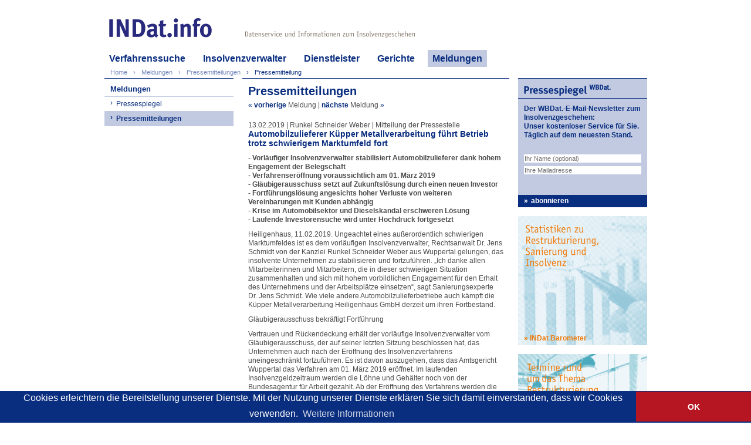

--- FILE ---
content_type: text/html; charset=utf-8
request_url: https://www.indat.info/Meldungen/Pressemitteilungen-Insolvenz-Sanierung/Runkel-Schneider-Weber-Automobilzulieferer-Kuepper-Metallverarbeitung-fuehrt-Betrieb-trotz-schwierigem-Marktumfeld-fort-834054e98a83e9afc997b3757861d317
body_size: 6326
content:
<!DOCTYPE html>
<html dir="ltr" lang="de">
			<head>
			<meta http-equiv="X-UA-Compatible" content="IE=edge,chrome=1">
			<meta name="viewport" content="width=device-width, initial-scale=1.0, user-scalable=no, maximum-scale=1, minimum-scale=1, shrink-to-fit=no">
			
			<meta name="format-detection" content="telephone=no">
			<meta content="text/html; charset=utf-8" http-equiv="Content-Type">
			<meta name="title" content="Pressemitteilungen Insolvenz Sanierung">
			<meta property="og:title" content="Pressemitteilungen Insolvenz Sanierung">
			<title>Pressemitteilungen Insolvenz Sanierung | INDat.info</title>
			<meta name="description" content="- Vorläufiger Insolvenzverwalter stabilisiert Automobilzulieferer dank hohem Engagement der Belegschaft - Verfahrenseröffnung voraussichtlich am 01. März …">
			<meta name="description" content="- Vorläufiger Insolvenzverwalter stabilisiert Automobilzulieferer dank hohem Engagement der Belegschaft - Verfahrenseröffnung voraussichtlich am 01. März …">
			<meta property="og:description" content="- Vorläufiger Insolvenzverwalter stabilisiert Automobilzulieferer dank hohem Engagement der Belegschaft - Verfahrenseröffnung voraussichtlich am 01. März …">
			<meta name="keywords" content="INDat-Report, Kontakt, Verlag INDat, WBDat, Webakademie, Insolvenzen, Insolvenzverfahren, Sanierung, Restrukturierung, Insolvenzverfahren, Statistiken, Pressemitteilungen, Pressespiegel, Insolvenzgeschehen, INDat, Insolvenzverwalter, Berater, Adressen, App, Insolvenzdaten, Recherche, Online, Datenpakete, Indivieduelle Lieferung, Unternehmensinsolvenzen, Firmeninformationen, Verbraucherinsolvenzen">
			<link rel="apple-touch-icon" sizes="57x57" href="/apple-icon-57x57.png?v=rMMoQX2wmX">
			<link rel="apple-touch-icon" sizes="60x60" href="/apple-icon-60x60.png?v=rMMoQX2wmX">
			<link rel="apple-touch-icon" sizes="72x72" href="/apple-icon-72x72.png?v=rMMoQX2wmX">
			<link rel="apple-touch-icon" sizes="76x76" href="/apple-icon-76x76.png?v=rMMoQX2wmX">
			<link rel="apple-touch-icon" sizes="114x114" href="/apple-icon-114x114.png?v=rMMoQX2wmX">
			<link rel="apple-touch-icon" sizes="120x120" href="/apple-icon-120x120.png?v=rMMoQX2wmX">
			<link rel="apple-touch-icon" sizes="144x144" href="/apple-icon-144x144.png?v=rMMoQX2wmX">
			<link rel="apple-touch-icon" sizes="152x152" href="/apple-icon-152x152.png?v=rMMoQX2wmX">
			<link rel="apple-touch-icon" sizes="180x180" href="/apple-icon-180x180.png?v=rMMoQX2wmX">
			<link rel="icon" type="image/png" href="/favicon-32x32.png?v=rMMoQX2wmX" sizes="32x32">
			<link rel="icon" type="image/png" href="/android-icon-192x192.png?v=rMMoQX2wmX" sizes="192x192">
			<link rel="icon" type="image/png" href="/favicon-96x96.png?v=rMMoQX2wmX" sizes="96x96">
			<link rel="icon" type="image/png" href="/favicon-16x16.png?v=rMMoQX2wmX" sizes="16x16">
			<link rel="manifest" href="/manifest.json?v=rMMoQX2wmX">
			<link rel="mask-icon" href="/safari-pinned-tab.svg?v=rMMoQX2wmX" color="#27287e">
			<link rel="shortcut icon" href="/favicon.ico?v=rMMoQX2wmX">
			<meta name="apple-mobile-web-app-title" content="INDat.info">
			<meta name="application-name" content="INDat.info">
			<meta name="msapplication-TileColor" content="#27287e">
			<meta name="msapplication-TileImage" content="/ms-icon-144x144.png?v=rMMoQX2wmX">
			<meta name="theme-color" content="#27287e">
			<meta property="og:url" content="http://www.indat.info/Meldungen//Meldungen/Pressemitteilungen-Insolvenz-Sanierung/Runkel-Schneider-Weber-Automobilzulieferer-Kuepper-Metallverarbeitung-fuehrt-Betrieb-trotz-schwierigem-Marktumfeld-fort-834054e98a83e9afc997b3757861d317"><link rel="canonical" href="http://www.indat.info/Meldungen//Meldungen/Pressemitteilungen-Insolvenz-Sanierung/Runkel-Schneider-Weber-Automobilzulieferer-Kuepper-Metallverarbeitung-fuehrt-Betrieb-trotz-schwierigem-Marktumfeld-fort-834054e98a83e9afc997b3757861d317">
			
			
			<script src="//code.jquery.com/jquery-2.2.3.min.js"></script>
			<script src="//code.jquery.com/ui/1.11.4/jquery-ui.min.js"></script>
			<link type="text/css" href="//code.jquery.com/ui/1.11.4/themes/ui-lightness/jquery-ui.css" rel="stylesheet">
			<link type="text/css" href="/stylesheets/main.css?" rel="stylesheet">
			<link type="text/css" href="/stylesheets/indat-info.css" rel="stylesheet">
			<link rel="stylesheet" href="/stylesheets/tablet.css" type="text/css" media="only screen and (max-width: 980px)">
			<link rel="stylesheet" href="/stylesheets/mini.css" type="text/css" media="only screen and (max-width: 740px)">
			<link rel="stylesheet" href="/stylesheets/smartphone.css" type="text/css" media="only screen and (max-width: 515px)">
			<link rel="stylesheet" href="/stylesheets/hr.php?factor=1">
			<link rel="stylesheet" href="/stylesheets/hr.php?factor=1.5" media="only screen and (min--moz-device-pixel-ratio: 1.01), only screen and (-o-min-device-pixel-ratio: 101/100), only screen and (-webkit-min-device-pixel-ratio: 1.01), only screen and (min-device-pixel-ratio: 1.01)">
			<link rel="stylesheet" href="/stylesheets/hr.php?factor=2" media="only screen and (min--moz-device-pixel-ratio: 1.51), only screen and (-o-min-device-pixel-ratio: 151/100), only screen and (-webkit-min-device-pixel-ratio: 1.51), only screen and (min-device-pixel-ratio: 1.51)">
			<link rel="stylesheet" href="/stylesheets/hr.php?factor=3" media="only screen and (min--moz-device-pixel-ratio: 2.01), only screen and (-o-min-device-pixel-ratio: 201/100), only screen and (-webkit-min-device-pixel-ratio: 2.01), only screen and (min-device-pixel-ratio: 2.01)">
			<link rel="stylesheet" href="/stylesheets/hr.php?factor=4" media="only screen and (min--moz-device-pixel-ratio: 3.01), only screen and (-o-min-device-pixel-ratio: 301/100), only screen and (-webkit-min-device-pixel-ratio: 3.01), only screen and (min-device-pixel-ratio: 3.01)">
			<link rel="stylesheet" href="/stylesheets/main.php?factor=1">
			<link rel="stylesheet" href="/stylesheets/main.php?factor=1.5" media="only screen and (min--moz-device-pixel-ratio: 1.01), only screen and (-o-min-device-pixel-ratio: 101/100), only screen and (-webkit-min-device-pixel-ratio: 1.01), only screen and (min-device-pixel-ratio: 1.01)">
			<link rel="stylesheet" href="/stylesheets/main.php?factor=2" media="only screen and (min--moz-device-pixel-ratio: 1.51), only screen and (-o-min-device-pixel-ratio: 151/100), only screen and (-webkit-min-device-pixel-ratio: 1.51), only screen and (min-device-pixel-ratio: 1.51)">
			<link rel="stylesheet" href="/stylesheets/main.php?factor=3" media="only screen and (min--moz-device-pixel-ratio: 2.01), only screen and (-o-min-device-pixel-ratio: 201/100), only screen and (-webkit-min-device-pixel-ratio: 2.01), only screen and (min-device-pixel-ratio: 2.01)">
			<link rel="stylesheet" href="/stylesheets/main.php?factor=4" media="only screen and (min--moz-device-pixel-ratio: 3.01), only screen and (-o-min-device-pixel-ratio: 301/100), only screen and (-webkit-min-device-pixel-ratio: 3.01), only screen and (min-device-pixel-ratio: 3.01)">
			<link rel="stylesheet" href="/stylesheets/indat-info.php?factor=1">
			<link rel="stylesheet" href="/stylesheets/indat-info.php?factor=1.5" media="only screen and (min--moz-device-pixel-ratio: 1.01), only screen and (-o-min-device-pixel-ratio: 101/100), only screen and (-webkit-min-device-pixel-ratio: 1.01), only screen and (min-device-pixel-ratio: 1.01)">
			<link rel="stylesheet" href="/stylesheets/indat-info.php?factor=2" media="only screen and (min--moz-device-pixel-ratio: 1.51), only screen and (-o-min-device-pixel-ratio: 151/100), only screen and (-webkit-min-device-pixel-ratio: 1.51), only screen and (min-device-pixel-ratio: 1.51)">
			<link rel="stylesheet" href="/stylesheets/indat-info.php?factor=3" media="only screen and (min--moz-device-pixel-ratio: 2.01), only screen and (-o-min-device-pixel-ratio: 201/100), only screen and (-webkit-min-device-pixel-ratio: 2.01), only screen and (min-device-pixel-ratio: 2.01)">
			<link rel="stylesheet" href="/stylesheets/indat-info.php?factor=4" media="only screen and (min--moz-device-pixel-ratio: 3.01), only screen and (-o-min-device-pixel-ratio: 301/100), only screen and (-webkit-min-device-pixel-ratio: 3.01), only screen and (min-device-pixel-ratio: 3.01)">
			<!--[if gt IE 7]><!--><style type="text/css">body {overflow-y: scroll;}</style><!--<![endif]-->
			<script src="/scripts/main.js"></script>
			<meta name="google-site-verification" content="iERHI677_jTG061YDTYEU7cadiQ-ynHbRIfaoaU_sKw">
			<link rel="stylesheet" href="/plugins/shariff/shariff.complete.css">
			<meta property="og:site_name" content="INDat.info">
			
			<link rel="stylesheet" type="text/css" href="//cdnjs.cloudflare.com/ajax/libs/cookieconsent2/3.0.3/cookieconsent.min.css">
<script src="//cdnjs.cloudflare.com/ajax/libs/cookieconsent2/3.0.3/cookieconsent.min.js"></script>
<script>
window.addEventListener("load", function(){
window.cookieconsent.initialise({
  "palette": {
    "popup": {
      "background": "#092d7f",
      "text": "#ffffff"
    },
    "button": {
      "background": "#b51621",
      "text": "#ffffff"
    }
  },
  "theme": "edgeless",
 
  "content": {
    "message": "Cookies erleichtern die Bereitstellung unserer Dienste. Mit der Nutzung unserer Dienste erklären Sie sich damit einverstanden, dass wir Cookies verwenden.",
    "dismiss": "OK",
    "link": "Weitere Informationen",
    "href": "/Datenschutz"
  }
})});
</script>


			</head>
			<body class="indat-info">
			<div id="body">
			<div class="header"><a class="home-link" href="/" title="Home"></a><div class="barcode"></div><div class="header-zusatz"></div><div class="motto"></div><div class="kooperation"></div><div class="klammer-auf"></div>
			<ul class="top-menu top-menu-fallback max-mini"><li style="width:45%;"><a href="/">Home</a></li><li style="width:55%;"><a href="#" onclick="toggle_top_menu(this.parentNode);return false;" class="top-menu-btn-seitennavigation">Seitennavigation</a></li></ul><ul id="top-menu-desktop" class="top-menu min-tablet"><li><a href="/Verfahrenssuche">Verfahrenssuche</a><ul class="top-sub-menu"><li><a href="/Verfahrenssuche/Vergleich">Vergleich</a></li><li><a href="/Verfahrenssuche/INDat-basis">INDat basis</a></li><li><a href="/Verfahrenssuche/INDat-extra">INDat extra</a></li></ul></li><li><a href="/Insolvenzverwalter">Insolvenzverwalter</a><ul class="top-sub-menu"><li><a href="/Insolvenzverwalter/Insolvenzverwalter-im-Internet">Insolvenzverwalter im Internet</a></li><li><a href="/Insolvenzverwalter/Insolvenzverwalter-Link-platzieren">Link platzieren</a></li></ul></li><li><a href="/Dienstleister">Dienstleister</a><ul class="top-sub-menu"><li><a href="/Dienstleister/Dienstleister-im-Internet">Dienstleister im Internet</a></li><li><a href="/Dienstleister/Dienstleister-Link-platzieren">Link platzieren</a></li></ul></li><li><a href="/Insolvenzgerichte">Gerichte</a></li><li class="active"><a href="/Meldungen">Meldungen</a><ul class="top-sub-menu"><li><a href="/Meldungen/Pressespiegel-Insolvenz-Sanierung">Pressespiegel</a></li><li><a href="/Meldungen/Pressemitteilungen-Insolvenz-Sanierung">Pressemitteilungen</a></li></ul></li></ul><ul class="breadcrumbs"><li><a href="/Home">Home</a></li><li><a href="/Meldungen">Meldungen</a></li><li property="itemListElement" typeof="ListItem"><a property="item" typeof="WebPage" href="/Home/Presse/Pressemitteilungen"><span property="name">Pressemitteilungen</span></a></li><li class="active" property="itemListElement" typeof="ListItem"><a property="item" typeof="WebPage" href="/Meldungen/Pressemitteilungen-Insolvenz-Sanierung/Runkel-Schneider-Weber-Automobilzulieferer-Kuepper-Metallverarbeitung-fuehrt-Betrieb-trotz-schwierigem-Marktumfeld-fort-834054e98a83e9afc997b3757861d317"><span property="name">Pressemitteilung</span></a>    <script type="application/ld+json">
    {"@context":"http:\/\/schema.org","@type":"BreadcrumbList","itemListElement":[{"@type":"ListItem","position":1,"item":{"@id":"\/Home","name":"Home"}},{"@type":"ListItem","position":2,"item":{"@id":"\/Meldungen","name":"Meldungen"}},{"@type":"ListItem","position":3,"item":{"@id":"\/Home\/Presse\/Pressemitteilungen","name":"Pressemitteilungen"}},{"@type":"ListItem","position":4,"item":{"@id":"\/Meldungen\/Pressemitteilungen-Insolvenz-Sanierung\/Runkel-Schneider-Weber-Automobilzulieferer-Kuepper-Metallverarbeitung-fuehrt-Betrieb-trotz-schwierigem-Marktumfeld-fort-834054e98a83e9afc997b3757861d317","name":"Pressemitteilung"}}]}
    </script></li></ul>
			</div><div class="content">
			<div class="linke-spalte"><div class="kaestchen kaestchen-no-border-bottom kaestchen-no-height min-tablet"><ul class="seitennavi"><li class="top"><a href="/Meldungen">Meldungen</a></li><li class="sub-1"><a href="/Meldungen/Pressespiegel-Insolvenz-Sanierung">Pressespiegel</a></li><li class="sub-1 active"><a href="/Meldungen/Pressemitteilungen-Insolvenz-Sanierung">Pressemitteilungen</a></li></ul></div></div>
	<div class="mittlere-spalte"><div class="kaestchen kaestchen-2 kaestchen-no-height kaestchen-no-border-bottom"><div class="kaestchen-inner"><h2>Pressemitteilungen</h2><div class="meldung-navbar"><a title="ACXIT: High-Speed M&amp;A Prozess für die BEV" href="/Meldungen/Pressemitteilungen-Insolvenz-Sanierung/ACXIT-High-Speed-MundA-Prozess-fuer-die-BEV-558e1b1b6be83d9e7cd57770e9e4e8ad">« <span class="bold">vorherige</span> <span class="gray">Meldung</span></a> | <a title="Thomas B. Schmidt: Übertragende Sanierung der Pazen Fenster + Technik GmbH in Wittlich" href="/Meldungen/Pressemitteilungen-Insolvenz-Sanierung/Thomas-B-Schmidt-UEbertragende-Sanierung-der-Pazen-Fenster-und-Technik-GmbH-in-Wittlich-464bb05f9c3cd9dd4c1ddb960000ef32"><span class="bold">nächste</span> <span class="gray">Meldung</span> »</a></div><div class="meldung"><div class="meldung-wann">13.02.2019 | Runkel Schneider Weber | Mitteilung der Pressestelle</div>
	<div class="meldung-titel"> Automobilzulieferer Küpper Metallverarbeitung führt Betrieb trotz schwierigem Marktumfeld fort</div>
	<div class="meldung-inhalt"><p class="bold">
			- Vorläufiger Insolvenzverwalter stabilisiert Automobilzulieferer dank hohem Engagement der Belegschaft <br>
			- Verfahrenseröffnung voraussichtlich am 01. März 2019<br>
			- Gläubigerausschuss setzt auf Zukunftslösung durch einen neuen Investor<br>
			- Fortführungslösung angesichts hoher Verluste von weiteren Vereinbarungen mit Kunden abhängig<br>
			- Krise im Automobilsektor und Dieselskandal erschweren Lösung<br>
			- Laufende Investorensuche wird unter Hochdruck fortgesetzt

			 </p><p>

			Heiligenhaus, 11.02.2019. Ungeachtet eines außerordentlich schwierigen Marktumfeldes ist es dem vorläufigen Insolvenzverwalter, Rechtsanwalt Dr. Jens Schmidt von der Kanzlei Runkel Schneider Weber aus Wuppertal gelungen, das insolvente Unternehmen zu stabilisieren und fortzuführen. „Ich danke allen Mitarbeiterinnen und Mitarbeitern, die in dieser schwierigen Situation zusammenhalten und sich mit hohem vorbildlichen Engagement für den Erhalt des Unternehmens und der Arbeitsplätze einsetzen“, sagt Sanierungsexperte Dr. Jens Schmidt. Wie viele andere Automobilzulieferbetriebe auch kämpft die Küpper Metallverarbeitung Heiligenhaus GmbH derzeit um ihren Fortbestand.
			</p><p>
			Gläubigerausschuss bekräftigt Fortführung
			</p><p>

			Vertrauen und Rückendeckung erhält der vorläufige Insolvenzverwalter vom Gläubigerausschuss, der auf seiner letzten Sitzung beschlossen hat, das Unternehmen auch nach der Eröffnung des Insolvenzverfahrens uneingeschränkt fortzuführen. Es ist davon auszugehen, dass das Amtsgericht Wuppertal das Verfahren am 01. März 2019 eröffnet. Im laufenden Insolvenzgeldzeitraum werden die Löhne und Gehälter noch von der Bundesagentur für Arbeit gezahlt. Ab der Eröffnung des Verfahrens werden die Personalkosten wieder von dem Automobilzulieferer bezahlt.
			</p><p>
			Kunden bestimmen Schicksalsfrage
			</p><p>

			„Alle im Unternehmen sind hochmotiviert, aber wir sind noch lange nicht über dem Berg. Denn angesichts der aufgelaufenen hohen Verluste ist eine Fortführung des Unternehmens von weiteren Vereinbarungen mit den Kunden abhängig“, sagt Dr. Jens Schmidt. Die Gespräche über Aufträge, Volumina und Konditionen laufen mit Hochdruck, doch das Problem sei das aktuell schwierige Marktumfeld für die Kunden selbst. Der Automobilzulieferer Küpper Metallverarbeitung Heiligenhaus liefert anderen Automobilzulieferern Abgaskrümmer und Turboladermodule für den Verbrennungsmotor.
			</p><p>
			Automobilzulieferer mit Rücken zur Wand
			</p><p>

			Die zunehmende Elektromobilität und die Diskussion über die Dieselabgasemissionen mit drohenden Fahrverboten in vielen Innenstädten haben viele Autokäufer verunsichert. Die Folgen spüren Firmen wie der Automobilzulieferer Küpper Metallverarbeitung Heiligenhaus, für sie hat sich der Markt deutlich verschärft. Wenn hausgemachte Probleme wie ein fehlender Vertrieb sowie noch das plötzliche und unvorhergesehene Scheitern eines wichtigen Joint-Ventures zur Sicherung der Kundenaufträge bis 2021 hinzukommen, wird die Lage ernst.
			</p><p>
			 

			Nun wird der vorläufige Insolvenzverwalter den Investorenprozess mit Hochdruck voranbringen, um den Automobilzulieferer im Zuge einer übertragenden Sanierung zu verkaufen. Ziel sei, so Dr. Schmidt, eine erfolgreiche und nachhaltige Sanierung zur Fortführung und Repositionierung des Traditionsunternehmens. Jetzt liegen alle Hoffnungen bei der Suche nach einem Investor. Der Automobilzulieferer Küpper Metallverarbeitung Heilgenhaus GmbH hatte am 20.12.2018 beim Amtsgericht Wuppertal Insolvenz angemeldet.
			</p><p>
			 

			 

			Über Küpper Metallverarbeitung Heiligenhaus GmbH
			</p><p>
			Der in 1921 gegründete Automobilzulieferer Küpper Metallverarbeitung Heiligenhaus GmbH gehört zu den führenden Herstellern von Abgaskrümmern und Turboladermodulen für den Verbrennungsmotor. Inzwischen sind bereits über 60 Millionen Stück erstellt und weltweit verkauft worden. Als Partner der Automobilindustrie entwickelt, konstruiert und stellt das Traditionsunternehmen seine Bauteile aus Eisenguss in der eigenen Gießerei am Sitz des Unternehmens in Heiligenhaus her. Für den Automobilzulieferer mit beinahe hundertjähriger Geschichte arbeiten rund 200 Mitarbeiter.

			 
		</p></div><div class="meldung-oben"><a href="#">^ oben</a></div></div><div class="meldung-navbar"><a title="ACXIT: High-Speed M&amp;A Prozess für die BEV" href="/Meldungen/Pressemitteilungen-Insolvenz-Sanierung/ACXIT-High-Speed-MundA-Prozess-fuer-die-BEV-558e1b1b6be83d9e7cd57770e9e4e8ad">« <span class="bold">vorherige</span> <span class="gray">Meldung</span></a> | <a title="Thomas B. Schmidt: Übertragende Sanierung der Pazen Fenster + Technik GmbH in Wittlich" href="/Meldungen/Pressemitteilungen-Insolvenz-Sanierung/Thomas-B-Schmidt-UEbertragende-Sanierung-der-Pazen-Fenster-und-Technik-GmbH-in-Wittlich-464bb05f9c3cd9dd4c1ddb960000ef32"><span class="bold">nächste</span> <span class="gray">Meldung</span> »</a></div></div></div></div><div class="rechte-spalte min-desktop"><div class="kaestchen kaestchen-bg  kaestchen-wbdat-de"><div class="header-grafik header-grafik-1"></div><div class="kaestchen-inner"><h4>Der WBDat.-E-Mail-Newsletter zum Insolvenzgeschehen:<br>Unser kostenloser Service für Sie. Täglich auf dem neuesten Stand.</h4><div style="margin-top:25px;"><form id="e1b7c5900987068e8e8beb9030f15f16"><input type="text" class="input-block" name="name" placeholder="Ihr Name (optional)"><input type="email" class="input-block" placeholder="Ihre Mailadresse" name="email"></form></div></div><a class="kaestchen-footer" href="#" onclick="return pressespiegel_abo('e1b7c5900987068e8e8beb9030f15f16');">abonnieren</a></div><section class="indat-barometer"><a class="section" href="http://www.indat-barometer.de/" target="_blank"></a>
<footer>
<a href="http://www.indat-barometer.de/" target="_blank">INDat Barometer</a>
</footer></section><div class="kaestchen kaestchen-banner-insolvenzveranstaltungen kaestchen-no-border"><a target="_blank" href="http://www.indat-planer.de/" class="kaestchen-footer kaestchen-footer-transparent">INDat Planer</a></div></div><div class="clear-left"></div></div>
			<div class="klammer-zu"></div>
			<div class="footer"><ul class="rechts"><li><a href="/Kontakt">Kontakt</a></li><li><a href="/Impressum">Impressum</a></li><li><a href="/AGB">AGB</a></li><li><a href="/Datenschutz">Datenschutz</a></li></ul><ul class="links"><li class="footer-links-ebene-1 "><span>Quicklinks</span><ul><li class="footer-links-ebene-2"><span><a href="/Home/Insolvenzverfahren/INDat.basis">INDat.basis</a></span></li><li class="footer-links-ebene-2"><span><a href="/Home/Insolvenzverfahren/INDat.extra">INDat.extra</a></span></li><li class="footer-links-ebene-2"><span><a href="/Home/Verwalter/Verwalter-im-Internet">Verwalter im Internet</a></span></li><li class="footer-links-ebene-2"><span><a href="/Home/Dienstleister/Dienstleister-im-Internet">Dienstleister im Internet</a></span></li><li class="footer-links-ebene-2"><span><a href="/Home/Gerichte">Gerichte</a></span></li><li class="footer-links-ebene-2"><span><a href="/Home/Presse/Pressespiegel">Pressespiegel</a></span></li><li class="footer-links-ebene-2"><span><a href="/Home/Presse/Pressemitteilungen">Pressemitteilungen</a></span></li></ul></li><li class="footer-links-ebene-1 additional-item"><span>Verlag INDat</span><ul><li class="footer-links-ebene-2"><span><a target="_blank" href="http://verlag-indat.de/Home/Unternehmen">Unternehmen</a></span></li><li class="footer-links-ebene-2"><span><a target="_blank" href="http://verlag-indat.de/Home/Publikationen">Publikationen</a></span></li><li class="footer-links-ebene-2"><span><a target="_blank" href="http://verlag-indat.de/Home/Termine">Termine</a></span></li><li class="footer-links-ebene-2"><span><a target="_blank" href="http://verlag-indat.de/Home/Presse/Pressespiegel">Presse</a></span></li></ul></li><li class="footer-links-ebene-1 additional-item buttons"><a href="http://www.facebook.com/verlagindat" target="_blank" class="facebook" title="Verlag INDat bei Facebook"></a><a href="http://www.xing.com/companies/verlagindatgmbh" target="_blank" title="Verlag INDat bei XING" class="xing"></a><a href="https://twitter.com/VerlagINDat" target="_blank" title="Verlag INDat bei Twitter" class="twitter"></a></li></ul><div class="clear-right"></div><div class="clear-left"></div></div></div><script src="/plugins/shariff/shariff.complete.js"></script></body></html>


--- FILE ---
content_type: text/css; charset=utf-8
request_url: https://www.indat.info/stylesheets/main.php?factor=1
body_size: 14378
content:

section {float:left;color:rgb(75,75,75);display:block;height:220px;width:220px;box-sizing: border-box;margin-bottom: 15px;    margin-right: 15px;    overflow: hidden;    position: relative;background-size:100% 100%;background-color:#f5f2ef;font-size:12px;}
.legacy section {display:block;float:left;overflow:hidden;}
section.two-cols {width:455px;}
section.three-cols {width:690px;}
section.auto-height {height:auto;}
section.fontsize-16 {font-size:16px;}
section.no-bg {background-color:transparent;}
section.border-top {border-top:1px solid lightgray;}
section.border-bottom {border-bottom:1px solid lightgray;}

section header {color:#ed7d10;font-size:16px;font-weight:bold;margin:10px;}
section >p {margin:10px;}
section h4 {margin:20px 10px;font-weight:bold;}
section  footer a,section  footer button {
	bottom:5px;
	font-size:1em;
	font-weight:bold;
	
	left:10px;
	
	
	position:absolute;
	border-style:none;
	
	text-align:left;
	color:#ED7D10;
	background-color:transparent;
	cursor:pointer;
	overflow:visible;
	margin:0;padding:0;
}
section  footer a:before,section  footer button:before {
	content:"» ";
}
section  footer a,section  footer button {
	color:#ED7D10;
}
section  footer a:hover,section  footer button:hover {
	color:#eaaa6e;
}
section a.section {display:block;position:absolute;left:0;top:0;width:100%;height:100%;}
section section:last-child {margin-right:0;}
section form {
	margin:0px 10px;
}
section input[type=text],section input[type=email],section textarea {width:100%;border-style:none;box-sizing: border-box;padding:1px 2px;font-size:1em;margin:0 0 5px 0;display:block;}
abbr {text-decoration:none;}
section.indat-webakademie {background-image:url(/img/sizes/cache/151118_Web_Akademie.png-1.0);}
section.indat-webakademie a {color:#ed7d10;}
section.indat-bestellen {background-image:url(/img/sizes/cache/151118_Web_INDat_2016.png-1.0);}
section.indat-bestellen a {color:#ed7d10;}
section.indat-sprachtraining {background-image:url(/img/sizes/cache/151118_Web_Sprachtraining.png-1.0);}
section.indat-sprachtraining a {color:#ed7d10;}
section.twitter {}
section.presse {color:rgb(75, 75, 75);}
section.presse ul li {margin:10px 10px;max-height:42px;overflow:hidden;line-height:14px;}
section.presse ul li .titel {font-weight:bold;}
section.presse ul li a {color:inherit;}
section.indat-report-editorial {background-color:#e9f4f9;}
section.indat-report-editorial header {font-size:12px;color:#8f7f76;font-weight:bold;margin-bottom:15px;}
section.indat-report-editorial h4 {color:rgb(75,75,75);font-weight:bold;margin:15px 10px;}
section.indat-report-editorial p {color:rgb(75,75,75);margin-left:10px;margin-right:10px;line-height:1.2em;}
section.indat {background-color:white;height:286px;}
section.indat:after {content:url(/img/sizes/cache/160323_INDat2016-Titelseite.png-1.0);display:block;width:189px;margin-top:15px;margin-left:15px; box-shadow:2px 2px 7px lightgray;}
section.draht textarea {height:79px;}



section.verlag-indat {background-image:url(/img/sizes/cache/151118_Web_Verlag-INDat.png-1.0);}
section.indat-webakademie-newsletter {background-image:url(/img/sizes/cache/151118_Web_IWA_Newsletter.png-1.0);
	background-size:100% 100%;}
	section.indat-webakademie-newsletter form {margin-top:150px;}
	section.indat-webakademie-newsletter a {color:#ed7d10;}
.sidemenu {margin-bottom:15px;border-bottom:1px solid lightgray;}
.sidemenu li {border-top:1px solid lightgray;background-color:white;}
.sidemenu li.aktiv,.sidemenu a:hover {background-color:#f5f2ef;}
.sidemenu a {display:block;padding:5px 10px;}
.sidemenu li li a:before,.statistiken-staedte-auswahl li a:before{content:"›";display:inline-block;width:10px;}
div.statistiken {margin:0px 10px;}
div.statistiken header {margin-left:0;margin-right:0;margin-top:30px;}
div.statistiken table {border-collapse:collapse;border-style:none; display:block;max-width:100%;overflow:auto;}
div.statistiken table tr:nth-child(2) {color:#8f7f76;font-size:11px}
ol.statistiken {color:#8f7f76;padding:0;margin:10px;}
ol.statistiken li {list-style-position:inside;}
div.statistiken table tr:first-child td {padding:0;}
div.statistiken table tr:nth-child(odd) {background-color:#e8f2f7;}
div.statistiken table tr:first-child {background-color:transparent;}
div.statistiken table td {padding:2px 5px;text-align:right;width:1px;}
div.statistiken table td:first-child{text-align:left;}

div.statistiken table tr:nth-child(2) td {text-align:center;}
.statistiken-staedte-auswahl {border-bottom:1px solid lightgray;margin-top:-15px;margin-bottom:15px;height:220px;overflow-y:auto;}
.statistiken-staedte-auswahl li {padding:1px 0px 1px 20px;}
.statistiken-staedte-auswahl li a {color:#8f7f76;}
.statistiken-staedte-auswahl li.aktiv {font-weight:bold;}
.statistiken-staedte-staedte {margin:10px;}
.statistiken-staedte-staedte li {width:45%;margin-right:10%;display:inline-block;font-size:11px;margin-bottom:10%;}
.statistiken-staedte-staedte li:nth-child(even) {margin-right:0;}
.statistiken-staedte-staedte li .gericht {display:block;font-weight:bold;}
.statistiken-staedte-staedte li table {border-collapse:collapse;border-style:none;margin-top:2px;border-bottom:1px solid lightgray;margin-bottom:2px;width:100%;}
.statistiken-staedte-staedte li table thead{background-color:#e8f2f7;}
.statistiken-staedte-staedte li table thead tr:last-child {font-weight:bold;}
.statistiken-staedte-staedte li table td {padding:2px 3px;}
section .meldungen-navbar,section .meldung-navbar  {font-size:1em;margin-left:10px;margin-right:10px;}
section .meldung-navbar  {margin-top:10px;}
section .meldung {font-size:1em;margin-left:10px;margin-right:10px;}
.webpraesenzen li {font-size:13px;}
.blau,.blau:link,.blau:visited,.blau:active,.blau:hover {color:rgb(9, 45, 127)}
.indat-report-archiv section:first-child{background-color:#b9aea4;}
.indat-report-archiv section:first-child header {color:white;font-size:20px;}
.indat-report-archiv section:first-child:after{content:"›";color:white;font-size:120px;display:block;position:absolute;right:10px;bottom:-10px;font-weight:bold;}

.indat-report-archiv section:nth-child(3n){margin-right:0;}
.indat-report-archiv .titelthema {margin:10px;font-weight:bold;}
.indat-report-archiv img {border: 1px solid #ccc4bd;
    bottom: 10px;
    box-shadow: 0 0 3px #ccc4bd;
    display: block;
    height: 133px;
    left: 10px;
    position: absolute;
    width: 100px;}
    
   .indat-report-archiv .ansehen { bottom: 10px;
    color: #ed7d10;
    display: block;
   
    font-weight: bold;
    left: 120px;
    position: absolute;
    text-decoration: underline;}
     .indat-report-archiv .ansehen a {display:block;}
     .statistik-landkarte {font-size:0;margin:10px 0 0;width:455px;max-width:100%;padding-top:132%;background-image:url(/img/statistiken-landkarte.png?202601);background-size:100% 100%;}
    .indat-report-home>img {position:absolute;left:0;top:0;width:220px;height:220px;}
    .indat-planer-home-slider {background-image:url(/img/sizes/cache/160316_INDat_Planer_Home.png-1.0);background-size:100% 500%;background-position:0 0;}
    .indat-planer-home-slider[data-current="2"] {background-position:0 -100%;}
    .indat-planer-home-slider[data-current="3"] {background-position:0 -200%;}
    .indat-planer-home-slider[data-current="4"] {background-position:0 -300%;}
    .indat-planer-home-slider[data-current="5"] {background-position:0 -400%;}
     .indat-planer-home-slider ul {position:absolute;right:0px;bottom:0px;font-size:13px;font-weight:bold;color:#c4e2ec;display:block;cursor:pointer;background-color:#f2fafc;padding:7px 5px;}
     .indat-planer-home-slider li {display:inline;padding:0px 5px;border-right:1px solid white;-webkit-transition: color 0s;    transition: color 0s;}
     .indat-planer-home-slider li:last-child {border-right-style:none;}
     .indat-planer-home-slider[data-current="1"] li:nth-child(1), .indat-planer-home-slider[data-current="2"] li:nth-child(2) , .indat-planer-home-slider[data-current="3"] li:nth-child(3) , .indat-planer-home-slider[data-current="4"] li:nth-child(4) , .indat-planer-home-slider[data-current="5"] li:nth-child(5)  {color:#31b3cd;border-color:#31b3cd;}
    .slider-data {display:none;}
    .indat-planer-home-liste li {margin:10px;line-height:14px;max-height:42px;overflow:hidden;}
     .indat-planer-home-liste li .titel {font-weight:bold;}
    .hardcover-produktabbildung img {left:16px;top:27px;width:189px;display:block;position:absolute; box-shadow:2px 2px 7px lightgray;}
    section.verlag-indat-mit-text {background-image:url(/img/sizes/cache/160321_INDat_Verlag_1.png-1.0);}
    section.verlag-indat-mit-text a {color:#ed7d10;}
      section.verlag-indat-ohne-text {background-image:url(/img/sizes/cache/160321_INDat_Verlag_2.png-1.0);}
    section.verlag-indat-ohne-text a {color:#ed7d10;}
    
      section.indat-planer {background-image:url(/img/sizes/cache/160321_INDat_Planer.png-1.0);}
         section.indat-planer-plain {background-image:url(/img/sizes/cache/160321_INDat_Planer_blanco.png-1.0);}
 section.indat-barometer {background-image:url(/img/sizes/cache/160321_INDat_Barometer.png-1.0);}
  section.indat-barometer a {color:#ed7d10;}
  section.indat-2018,section.indat-2019 {height:286px;}
  section.indat-2018:after{display:block;content:url(/img/sizes/cache/160322_INDat2017-Titelseite.png-1.0);width:189px;height;256px;margin-top:15px;margin-left:15px; box-shadow:2px 2px 7px lightgray;}
  section.indat-2019:after{display:block;content:url(/img/sizes/cache/160322_INDat2018-Titelseite.png-1.0);width:189px;height;256px;margin-top:15px;margin-left:15px; box-shadow:2px 2px 7px lightgray;}
  section.kaestchen-suche label {
    cursor: pointer;
    font-size: 11px;
    
}section.kaestchen-suche label input {
    display: none;
}

section.kaestchen-suche label input:checked + span:after {
    background-color: #ed7d10;
    content: "";
    display: inline-block;
    height: 4px;
    left: 1px;
    position: absolute;
    top: 1px;
    width: 4px;
}
section.kaestchen-suche label input + span {
    border: 1px solid #ed7d10;
    display: inline-block;
    height: 6px;
    margin-right: 4px;
    position: relative;
    width: 6px;
}
 section.indat-report-mediadaten-herunterladen {background-image:url(/img/sizes/cache/160322_INDat_Report_Media.png-1.0);}
.ui-datepicker {font-size:12px;font-family:arial,helvetica,verdana,sans-serif;}
.ui-datepicker table {font-size:1em;}
.ui-datepicker .ui-state-default, .ui-widget-content .ui-state-default, .ui-widget-header .ui-state-default {color:#31b3cd}
.shariff-wrap {margin:20px 10px;}

.kaestchen .dienstleister-filtern {margin-top:20px;margin-bottom:10px;}
.dienstleister-filtern input {border:1px solid lightgray;margin-left:10px;width:150px;}
.banner-wbdat {
    background-image: url(/img/sizes/cache/wbdat-banner.png-1.0);
    background-size: 100% auto;background-position:center center;background-repeat:no-repeat;background-color:white;
}
@media print {
	#body > .header,#body > .footer,.klammer-zu  {display:none;}
	.kaestchen,section {width:100%;}
}

.indat-stellenmarkt {

background-image:url(/img/sizes/cache/170728_Web_INDat_Stellenmarkt.png-1.0);
	background-size:100% 100%;
	
	}
	 
	.insolvenz-webpraesenzen header,.insolvenz-webpraesenzen footer a:link,.insolvenz-webpraesenzen footer a:visited,.insolvenz-webpraesenzen footer a:active,.insolvenz-webpraesenzen footer a:hover {color:rgb(9,45,127)}
	.insolvenz-webpraesenzen {background-image:url(/img/sizes/cache/insolvenz-webpraesenzen.png-1.0);background-size:220px auto;background-repeat:no-repeat;background-position:0 70px;}
	.insolvenz-webpraesenzen ul {margin:0;padding:0;position:absolute;top:70px;left:0;width:100%;}
	.insolvenz-webpraesenzen li a {display:block;height:35px;}
	
	.wbdat-pressespiegel {background-color:#d0dded;}
	.wbdat-pressespiegel p {margin-top:20px;line-height:1.2;font-size:1.1em;}
	.wbdat-pressespiegel form {margin-top:20px;}
	.wbdat-pressespiegel form input {height:20px;margin-bottom:10px;}
	
		.wbdat-pressespiegel,.wbdat-pressespiegel header,.wbdat-pressespiegel footer a:link,.wbdat-pressespiegel footer a:visited,.wbdat-pressespiegel footer a:active,.wbdat-pressespiegel footer a:hover {color:rgb(9,45,127)}
	.indat-webapp {background-image:url(/img/sizes/cache/171017_INDat_WebApp.png-1.0);background-size:220px auto;background-repeat:no-repeat;background-position:0 0px;}
	.indat-buchen-2021 {background-image:url(/img/sizes/cache/200424_INDat_2021_Buchung.png-1.0);background-size: 220px auto;
background-position: center;
background-repeat: no-repeat;}.indat-buchen-2021 a:link,.indat-buchen-2021 a:visited,.indat-buchen-2021 a:active,.indat-buchen-2021 a:hover {color:#ed7d10}
	.erklaervideos {background-image:url(/img/sizes/cache/191001_INDat_2019_Erklaerfilm.png-1.0);background-size:220px auto;background-repeat:no-repeat;background-position:0 0px;}
.erklaervideos a:visited,.erklaervideos a:active,.erklaervideos a:Link,.erklaervideos a:hover {color:#ed7d10;}	
.indat-webapp-google {display:block;position:absolute;width:65px;height:20px;left:110px;top:165px;}
	.indat-webapp-apple {display:block;position:absolute;width:65px;height:20px;left:45px;top:165px;}
	.handbuch-bestellen {background-image:url(/img/sizes/cache/171017_INDat_Handbuch_Bestellung.png-1.0);background-size:220px auto;background-repeat:no-repeat;background-position:0 0px;}
		.iindat-info .header   {background-image:url(/img/sizes/cache/171218_INDat_info_Header_Web.png-0.5);background-size:641px auto;background-repeat:no-repeat;background-position:13px 20px;}
		.statistik-hoch:after {content:"▲"; color:#ed7d10;}
		.statistik-runter:after {content:"▼"; color:#31b3cd;}
		
		
		table.stellenmarkt {border-style:none;border-collapse:collapse;width:100%;} 
table.stellenmarkt  thead {} 
table.stellenmarkt  thead td {border-top: 1px solid #d8d1cb;color:#8c6f69;} 


table.stellenmarkt  a {color:#4B4B4B;text-decoration:underline;}
table.stellenmarkt  thead a {color:#8c6f69;text-decoration:none;display:block;}
table.stellenmarkt  a.veranstalter-link {color:#8c6f69;}
table.stellenmarkt  td {padding:5px 10px;border-bottom:1px solid #d8d1cb;vertical-align:top;} 
table.stellenmarkt td:nth-child(odd) {background-color:#edeae5;}
table.stellenmarkt .referenten {margin-top:10px;color:#8c6f69;}
table.stellenmarkt img {display:block;width:100%;margin-bottom:10px;}
@media only screen and (     max-width     :740px) {
table.stellenmarkt {display:block;overflow-y:scroll;}
}



--- FILE ---
content_type: text/css; charset=utf-8
request_url: https://www.indat.info/stylesheets/hr.php?factor=2
body_size: 15742
content:

.wbdat-de .header .home-link {
	background-image:url(/img/sizes/cache/wbdat-de-logo.png-2.0);
}
 

.kaestchen-der-indat-plain {
	background-image:url("/img/sizes/cache/INDat-2016-Plain.png-2.0");
	background-size:220px 220px;
}
.indat-sprachtraining-de #paused {
	background-image:url("/img/sizes/cache/sprachtraining-paused.png-2.0");
	background-size:690px 410px;background-position:center;
}
.kaestchen-der-indat-plain-2 {
	background-image:url("/img/sizes/cache/150218_WEB_INDat-2016.png-2.0");
	background-size:220px 220px;
}
.alt-der-indat-de .header .home-link {
	background-image:url("/img/sizes/cache/130521_RZ_DerINDat_Header2_Logo.png-2.0");
	background-size:214px 32px;
}
.alt-der-indat-de .header .header-zusatz {
	background-image:url("/img/sizes/cache/130521_RZ_DerINDat_Header_Unterzeile.png-2.0");
	background-size:410px 28px;
}
.indat-report-de .header .home-link {
	background-image:url("/img/sizes/cache/indat-report-home-link.png-2.0");
	background-size:346px 32px;
}
.indat-webakademie-de .header .home-link {
	background-image:url("/img/sizes/cache/130930_IWA_Logo.png-2.0");
	background-size:314px 26px;
}
.indat-sprachtraining-de .header .home-link {
	background-image:url("/img/sizes/cache/sprachtraining-logo.png-2.0");
	background-size:387px 28px;
}
.esug-evaluation-de .header .home-link {
	background-image:url("/img/sizes/cache/esug-evaluation-header-logo.png-2.0");
	background-size:447px 22px;
}
.resa-online-de .header .home-link {
	background-image:url("/img/sizes/cache/130521_RZ_Resa_Header_Logo.png-2.0");
	background-size:265px 33px;
}
.resa-online-de .header {
	background-image:url("/img/sizes/cache/130521_RZ_Resa_Header.png-2.0");
}
.resa-online-de .header .header-zusatz {
	background-image:url("/img/sizes/cache/130521_RZ_Resa_Header_Zusatz.png-2.0");
	background-size:393px 27px;
}
.resa-online-de .header .barcode {
	background-image:url("/img/sizes/cache/130521_RZ_Resa_Header_barcode.png-2.0");
}
.alt-der-indat-de .header {
	background-image:url("/img/sizes/cache/130521_RZ_DerINDat_Header.png-2.0");
}
.indat-report-de .header {
	background-image:url("/img/sizes/cache/130521_RZ_DerINDat_Header.png-2.0");
}
.verlag-indat-de .header .header-zusatz {
	background-image:url("/img/sizes/cache/130529_RZ_Verlag_Header_Unterzeile.png-2.0");
	background-size:425px 27px;
}
.verlag-indat-de .header .bnarcode {
	background-image:url("/img/sizes/cache/130529_RZ_Verlag_Header_Barcode.png-2.0");
}
.verlag-indat-de .header {
	background-image:url("/img/sizes/cache/130529_RZ_Verlag_Header.png-2.0");
}
.verlag-indat-de .header .home-link {
	background-image:url("/img/sizes/cache/130529_RZ_Verlag_Header_Logo.png-2.0");
	background-size:290px 32px;
}



.kaestchen-der-indat-eintrag-buchen a.link {
	background-color:#F3EAE9;
	background-image:url("/img/sizes/cache/151118_Web_INDat_2016.png-2.0");
	background-size:220px 220px;
	background-position:right top;
}
.kaestchen-der-indat-der-indat a.link {
	
	background-image:url("/img/sizes/cache/150218_WEB_INDat-2016.png-2.0");

}
.kaestchen-resa-eintrag-buchen a.link {
	background-color:#F3EAE9;
	background-image:url("/img/sizes/cache/130521_RZ_Resa_Perspektive_2.png-2.0");
	background-size:220px 220px;
}


.webpraesenzen li {
	background-image:url("/img/sizes/cache/130521_RZ_WBDat Web_Information.png-2.0");
}
.kaestchen-suche-resa {
	background-image:url("/img/sizes/cache/130521_RZ_Resa_Suche.png-2.0");
}
.kaestchen-suche-resa .resa-suche-buttons li {
	background-image:url("/img/sizes/cache/130521_RZ_Resa_Suche2.png-2.0");
}
.resa-online-de .kaestchen-aufgeklappt {
	background-image:url("/img/sizes/cache/130521_RZ_Resa_Perspektive_.png-2.0");
}.der-indat-de .kaestchen-aufgeklappt {
	background-image:url("/img/sizes/cache/130521_RZ_DerINDat_Perspektive_.png-2.0");
}
.der-indat-de .kaestchen-aufgeklappt {
	background-image:url("/img/sizes/cache/130521_RZ_DerINDat_Perspektive_.png-2.0");
}
.resa-online-de .kaestchen-stapel {
	background-image:url("/img/sizes/cache/130521_RZ_Resa_Perspektive_3.png-2.0");
}
.resa-online-de .kaestchen-stapel-2013 {
	background-image:url("/img/sizes/cache/130521_RZ_Resa_Perspektive_3-2013.png-2.0");
}.der-indat-de .kaestchen-stapel {
	background-image:url("/img/sizes/cache/130521_RZ_DerINDat_Perspektive_3.png-2.0");
}
.der-indat-de .kaestchen-stapel {
	background-image:url("/img/sizes/cache/130521_RZ_DerINDat_Perspektive_3.png-2.0");
}
.home-kaestchen-links {
	background-image:url(/img/sizes/cache/slider-all.png-2.0);
}
.indat-webakademie-de .home-kaestchen-links {
	background-image:url(/img/sizes/cache/webakademie-home-slider.png-2.0);
}
.jacoby-square {
	background-image:url(/img/sizes/cache/jacoby.png-2.0);
	background-size:220px 220px;
}
.esug-evaluation-de .home-kaestchen-links,.evaluation-square{
	background-image:url(/img/sizes/cache/esug-square.png-2.0);
	background-size:220px 220px;
}


 


.kaestchen .header-grafik {
	background-image:url(/img/sizes/cache/121211_RZ_WBDat-Web_Bilder_220x220_7218-hr.png-2.0);
}
.indat-webakademie-de .kaestchen .header-grafik {
	background-image:url(/img/sizes/cache/131014_IWA_DirekterDraht_880x880px.png-2.0);
}
.kaestchen .header-grafik-6 {
	background-image:url(/img/headergrafik-1000.png);
	background-size:152px 13px;
	background-position:10px center;
}
.kaestchen .header-grafik-7 {
	background-image:url(/img/headergrafik-1001.png);
	background-size:188px 12px;
	background-position:10px center;
}
.kaestchen-banner-insolvenzveranstaltungen {
	background-image:url(/img/sizes/cache/160321_INDat_Planer.png-2.0);
	background-repeat:no-repeat;
	background-size:220px 220px;
}

.kaestchen-banner-insolvenzveranstaltungen .kaestchen-footer-transparent:link,.kaestchen-banner-insolvenzveranstaltungen .kaestchen-footer-transparent:visited,.kaestchen-banner-insolvenzveranstaltungen .kaestchen-footer-transparent:active,.kaestchen-banner-insolvenzveranstaltungen .kaestchen-footer-transparent:hover {background-color:transparent !important;color:#ed7d10;}
.kaestchen-banner-insolvenzveranstaltungen .kaestchen-footer-transparent:hover{background-color:transparent !important;color:#eaaa6e}
.kaestchen-banner-iwa {
	background-image:url(/img/sizes/cache/1402278_RZ_WEB_IWA_Kasten_allgm.png-2.0);
	background-repeat:no-repeat;
	background-size:220px 220px;
}
.datenpaket-preis {
	background-image:url(/img/sizes/cache/datenpaket-preis.png-2.0),url(/img/sizes/cache/datenpaket-preis-kacheln.png-2.0);
}
.kaestchen-2-grafik {
	background-image:url(/img/sizes/cache/grafik-statistiken.png-2.0);
}
.wbdat-square {
	background-image:url(/img/sizes/cache/wbdat-square.png-2.0);
	background-size:220px 220px;
}
.webakademie-square {
	background-image:url(/img/sizes/cache/130930_IWA_Unternehmen_880x880px.png-2.0);
	background-size:220px 220px;
}
.sprachtraining-square {
	background-image:url(/img/sizes/cache/sprachtraining-home-1.png-2.0);
	background-size:220px 220px;
}
.esug-evaluation-de .webakademie-square {
	background-image:url(/img/sizes/cache/esug-square.png-2.0);
	background-size:220px 220px;
}
.kaestchen-banner-verlag-indat {
	background-image:url(/img/sizes/cache/kaestchen-verlag-indat.png-2.0);
	background-size:220px 220px;
}
.kaestchen-indat-report-abo {
	background-image:url(/img/sizes/cache/indat-report-abo-bestellen.png-2.0);
	background-size:220px 220px;
}
.kaestchen-produkt-vorschau {
	background-image:url(/img/sizes/cache/130521_RZ_DerINDat_Perspektive_2.png-2.0) !important;
	background-size:220px 220px;
}
.verlag-indat-square {
	background-image:url(/img/sizes/cache/160321_INDat_Verlag_2.png-2.0);
	background-size:220px 220px;
}
.indat-square {
	background-image:url(/img/sizes/cache/indat-square-2.png-2.0);
}
.indat-info-square {
	background-image:url(/img/sizes/cache/indat-info-square.png-2.0);
}
.indat-extra-square {
	background-image:url(/img/sizes/cache/130321_RZ_WBDat_info_extra2.png-2.0);
	background-size:220px 220px;
}
.datenpaket-option {
	background-image:url(/img/sizes/cache/checkbox-produkte.png-2.0);
}
.datenpakete .datenpaket-option-unchecked {
	background-image:url(/img/sizes/cache/datenpaket-option-unchecked.png-2.0);
}
.kaestchen-produkt {
	background-image:url(/img/sizes/cache/130521_RZ_Resa_Kaesten5.png-2.0);
}
#kaestchen-indat-info-home-1 {
	background-image:url(/img/sizes/cache/130225_RZ_indat_info_Home_235x220.png-2.0);
	background-size:235px 220px;
	background-repeat:no-repeat;
}
#kaestchen-indat-info-home-2 {
	background-image:url(/img/sizes/cache/130225_RZ_indat_info_Home_235x220-basis.png-2.0);
	background-size:235px 220px;
	background-repeat:no-repeat;
}
.resa-bild-home {
	background-image:url(/img/sizes/cache/130521_RZ_Resa_Start_Slider.png-2.0);
	background-size:455px 220px;
}
.der-indat-bild-home {
	background-image:url(/img/sizes/cache/130521_RZ_DerINDat_Start_Slider.png-2.0);
	background-size:455px 220px;
}

.home-slider-image {
	background-image:url(/img/sizes/cache/veranstaltungen_slider.png-2.0);
	background-size:2350px 220px;
}

.kaestchen-32 .kaestchen-indat-info-header {
	background-image:url(/img/sizes/cache/130703_INDAT_INFO_Verfahren.png-2.0);
	background-size:206px 14px;
}
.kaestchen-33 .kaestchen-indat-info-header {
	background-image:url(/img/sizes/cache/130703_INDAT_INFO_Premium.png-2.0);
	background-size:206px 14px;
}
#kaestchen-indat-info-home-1 .kaestchen-indat-info-home-header {
	background-image:url(/img/sizes/cache/130703_INDAT_INFO_Extra.png-2.0);
	background-size:88px 14px;
}
#kaestchen-indat-info-home-2 .kaestchen-indat-info-home-header {
	background-image:url(/img/sizes/cache/130703_INDat-INFO_Basis.png-2.0);
	background-size:88px 14px;
}
.kaestchen-integriert {
	background-image:url(/img/sizes/cache/121218_RZ2_WBDat-Web_Bilder_220x220_72_1718.png-2.0);
	background-size:220px 220px;
	background-repeat:no-repeat;
}
.kaestchen-statistiken {
	background-image:url(/img/sizes/cache/130924_WBDat_Web_Statistik_880x880.png-2.0);
	background-size:220px 220px;
	background-repeat:no-repeat;
}
.indat-webakademie-de .veranstaltungen thead td {
	background-image:url(/img/sizes/cache/130930_IWA_Pfeile_normal.png-2.0);
	background-size:12px 10px;
	background-repeat:no-repeat;
}
.indat-webakademie-de .veranstaltungen thead td.sortierer-absteigend {
	background-image:url(/img/sizes/cache/130930_IWA_Pfeile_fett_unten.png-2.0);
	background-size:12px 10px;
	background-repeat:no-repeat;
}
.indat-webakademie-de .veranstaltungen thead td.sortierer-aufsteigend {
	background-image:url(/img/sizes/cache/130930_IWA_Pfeile_fett_oben.png-2.0);
	background-size:12px 10px;
	background-repeat:no-repeat;
}
.kaestchen-promo {
	background-image:url(/img/sizes/cache/130930_IWA_Film_880x880px.png-2.0);
	background-size:220px 220px;
	background-position:center 0;
	background-repeat:no-repeat;
}

.kaestchen-inso-tagg-1 {
	background-image:url(/img/sizes/cache/live.png-2.0);
	background-size:220px 220px;
	background-position:center 0;
	background-repeat:no-repeat;
}

.kaestchen-inso-tagg-2 {
	background-image:url(/img/sizes/cache/relive.png-2.0);
	background-size:220px 220px;
	background-position:center 0;
	background-repeat:no-repeat;
}

.footer .buttons a.twitter {
	background-image:url(/img/sizes/cache/130930_tw.png-2.0);
}
.footer .buttons a.facebook {
	background-image:url(/img/sizes/cache/130930_fb.png-2.0);
}
.footer .buttons a.xing {
	background-image:url(/img/sizes/cache/131001_xg.png-2.0);
}
.footer .buttons a.youtube {
	background-image:url(/img/sizes/cache/140520_yt.png-2.0);
}
.kaestchen-logged-in {
	background-image:url(/img/sizes/cache/131008_IWA__Status_blanco_880x880px.png-2.0);
	background-repeat:no-repeat;
}
.seminar-play-video {
	background-image:url(/img/sizes/cache/131001_IWA_880x464px.png-2.0);
}
.indat-webakademie-de .oben {
	background-image:url(/img/sizes/cache/131001_IWA_Pfeil_oben.png-2.0);
}
.kaestchen-goi {
	background-image:url(/img/sizes/cache/131011_IWA_GOI_880x880px.png-2.0);
	background-size:220px 220px;
	background-repeat:no-repeat;
	background-position:center 0px;
}
.kaestchen-gesetze-im-internet {
	background-image:url(/img/sizes/cache/140106_ESUG_Gesetze_880x880.png-2.0);
	background-size:220px 220px;
	background-repeat:no-repeat;
	background-position:center 0px;
}
.kaestchen-indat-report-online-blaettern {
	background-image:url(/img/sizes/cache/140213_RZ_WEB_INDat-Report_KastenText_Online-lesen.png-2.0);
	background-size:220px 220px;
	background-repeat:no-repeat;
	background-position:center 0px;
}
.verlag-indat-home {
	background-image:url(/img/sizes/cache/140211_RZ_Web_Verlag_Slider.png-2.0);
	background-size:690px 200px;
}
.verlag-indat-home-resa-cover {
	background-image:url(/img/sizes/cache/resa-aktuell.png-2.0);
}
.verlag-indat-home-der-indat-cover {
	background-image:url(/img/sizes/cache/der-indat_aktuell.png-2.0);
}
.kaestchen-iwa-newsletter {
	background-image:url(/img/sizes/cache/140424_RZ_WEB_IWA_Kasten_news.png-2.0);
	background-size:220px 220px;
	background-repeat:no-repeat;
	background-position:left 0px;
}
.kaestchen-iwa-erster-eindruck {
	background-image:url(/img/sizes/cache/140930_IWA_Kasten_Vorschau.png-2.0);
	background-size:220px 220px;
	background-repeat:no-repeat;
	background-position: left 0px;
}
.kaestchen-sprachtraining-erster-eindruck {
	background-image:url(/img/sizes/cache/140930_sprachtraining_Kasten_Vorschau.png-2.0);
	background-size:220px 220px;
	background-repeat:no-repeat;
	background-position: left 0px;
}
.sprachtraining-home-1 {
	background-image:url(/img/sizes/cache/sprachtraining-home-1.png-2.0);
	background-size:220px 220px;
	background-repeat:no-repeat;
	background-position: left top;
	padding-left:220px;
	padding-right:140px;
	position:relative;
}
.sprachtraining-home-1 .foto {
	position:absolute;top:0;right:0;
}
.sprachtraining-home-1 .foto table{border-collapse:collapse;}
.sprachtraining-home-1 .foto td{padding:0;}
.sprachtraining-home-1 .foto img {width:120px;height:165px;}
.sprachtraining-home-1 .foto caption{color:rgb(75, 75, 75);font-size: 0.75em;}

.kaestchen-hardcover-indat-report .indat-report-vorschau {height:310px;}
.kaestchen-hardcover-indat-report .indat-report-vorschau:after {
	content:url("/img/sizes/cache/INBOX)369332.png-2.0");margin-left:16px;margin-top: 27px;width:189px;box-shadow:2px 2px 7px lightgray;display:block;
}
#replay-btn {position:absolute;left:50%;top:50%;margin-left:-52px;margin-top:-52px;border-style:none;background-color:transparent;cursor:pointer;padding:0;width:105px;height:104px;background-size:105px 104px;background-image:url(/img/sizes/cache/replay-btn.png-2.0);}
i.img-richtig {
	background-image:url("/img/sizes/cache/ergebnis-richtig.png-2.0");
}
i.img-falsch {
	background-image:url("/img/sizes/cache/ergebnis-falsch.png-2.0");
}
#hoeren { background-image:url(/img/sizes/cache/zuhoeren-orange.png-2.0);     }
#hoeren_inaktiv {background-image:url(/img/sizes/cache/zuhoeren-grau.png-2.0);}
#sprechen { background-image:url(/img/sizes/cache/sprechen-orange.png-2.0);     }
#sprechen_inaktiv {background-image:url(/img/sizes/cache/sprechen-grau.png-2.0);}

#auswaehlen { background-image:url(/img/sizes/cache/auswaehlen-orange.png-2.0);width:83px;background-size:83px auto;}
#auswaehlen2 { background-image:url(/img/sizes/cache/auswaehlen.png-2.0);background-size:83px auto;}
#auswaehlen_inaktiv {background-image:url(/img/sizes/cache/auswaehlen-grau.png-2.0);width:83px;background-size:83px auto;}
#print-btn {background-image:url(/img/sizes/cache/druck-btn.png-2.0);}
#exitbutton {background-image:url(/img/sizes/cache/btn-x.png-2.0);}
#mutebutton {background-image:url(/img/sizes/cache/btn-mute.png-2.0);}
#pausebutton {background-image:url(/img/sizes/cache/btn-pause.png-2.0);}
#startbutton {background-image:url(/img/sizes/cache/btn-play.png-2.0);}
.foto-wipp{width:118px;height:162px;background-image:url(/img/sizes/cache/Sylvia-Wipperfuerth.png-2.0);background-size:118px 162px;}




--- FILE ---
content_type: text/css; charset=utf-8
request_url: https://www.indat.info/stylesheets/main.php?factor=2
body_size: 14376
content:

section {float:left;color:rgb(75,75,75);display:block;height:220px;width:220px;box-sizing: border-box;margin-bottom: 15px;    margin-right: 15px;    overflow: hidden;    position: relative;background-size:100% 100%;background-color:#f5f2ef;font-size:12px;}
.legacy section {display:block;float:left;overflow:hidden;}
section.two-cols {width:455px;}
section.three-cols {width:690px;}
section.auto-height {height:auto;}
section.fontsize-16 {font-size:16px;}
section.no-bg {background-color:transparent;}
section.border-top {border-top:1px solid lightgray;}
section.border-bottom {border-bottom:1px solid lightgray;}

section header {color:#ed7d10;font-size:16px;font-weight:bold;margin:10px;}
section >p {margin:10px;}
section h4 {margin:20px 10px;font-weight:bold;}
section  footer a,section  footer button {
	bottom:5px;
	font-size:1em;
	font-weight:bold;
	
	left:10px;
	
	
	position:absolute;
	border-style:none;
	
	text-align:left;
	color:#ED7D10;
	background-color:transparent;
	cursor:pointer;
	overflow:visible;
	margin:0;padding:0;
}
section  footer a:before,section  footer button:before {
	content:"» ";
}
section  footer a,section  footer button {
	color:#ED7D10;
}
section  footer a:hover,section  footer button:hover {
	color:#eaaa6e;
}
section a.section {display:block;position:absolute;left:0;top:0;width:100%;height:100%;}
section section:last-child {margin-right:0;}
section form {
	margin:0px 10px;
}
section input[type=text],section input[type=email],section textarea {width:100%;border-style:none;box-sizing: border-box;padding:1px 2px;font-size:1em;margin:0 0 5px 0;display:block;}
abbr {text-decoration:none;}
section.indat-webakademie {background-image:url(/img/sizes/cache/151118_Web_Akademie.png-2.0);}
section.indat-webakademie a {color:#ed7d10;}
section.indat-bestellen {background-image:url(/img/sizes/cache/151118_Web_INDat_2016.png-2.0);}
section.indat-bestellen a {color:#ed7d10;}
section.indat-sprachtraining {background-image:url(/img/sizes/cache/151118_Web_Sprachtraining.png-2.0);}
section.indat-sprachtraining a {color:#ed7d10;}
section.twitter {}
section.presse {color:rgb(75, 75, 75);}
section.presse ul li {margin:10px 10px;max-height:42px;overflow:hidden;line-height:14px;}
section.presse ul li .titel {font-weight:bold;}
section.presse ul li a {color:inherit;}
section.indat-report-editorial {background-color:#e9f4f9;}
section.indat-report-editorial header {font-size:12px;color:#8f7f76;font-weight:bold;margin-bottom:15px;}
section.indat-report-editorial h4 {color:rgb(75,75,75);font-weight:bold;margin:15px 10px;}
section.indat-report-editorial p {color:rgb(75,75,75);margin-left:10px;margin-right:10px;line-height:1.2em;}
section.indat {background-color:white;height:286px;}
section.indat:after {content:url(/img/sizes/cache/160323_INDat2016-Titelseite.png-2.0);display:block;width:189px;margin-top:15px;margin-left:15px; box-shadow:2px 2px 7px lightgray;}
section.draht textarea {height:79px;}



section.verlag-indat {background-image:url(/img/sizes/cache/151118_Web_Verlag-INDat.png-2.0);}
section.indat-webakademie-newsletter {background-image:url(/img/sizes/cache/151118_Web_IWA_Newsletter.png-2.0);
	background-size:100% 100%;}
	section.indat-webakademie-newsletter form {margin-top:150px;}
	section.indat-webakademie-newsletter a {color:#ed7d10;}
.sidemenu {margin-bottom:15px;border-bottom:1px solid lightgray;}
.sidemenu li {border-top:1px solid lightgray;background-color:white;}
.sidemenu li.aktiv,.sidemenu a:hover {background-color:#f5f2ef;}
.sidemenu a {display:block;padding:5px 10px;}
.sidemenu li li a:before,.statistiken-staedte-auswahl li a:before{content:"›";display:inline-block;width:10px;}
div.statistiken {margin:0px 10px;}
div.statistiken header {margin-left:0;margin-right:0;margin-top:30px;}
div.statistiken table {border-collapse:collapse;border-style:none; display:block;max-width:100%;overflow:auto;}
div.statistiken table tr:nth-child(2) {color:#8f7f76;font-size:11px}
ol.statistiken {color:#8f7f76;padding:0;margin:10px;}
ol.statistiken li {list-style-position:inside;}
div.statistiken table tr:first-child td {padding:0;}
div.statistiken table tr:nth-child(odd) {background-color:#e8f2f7;}
div.statistiken table tr:first-child {background-color:transparent;}
div.statistiken table td {padding:2px 5px;text-align:right;width:1px;}
div.statistiken table td:first-child{text-align:left;}

div.statistiken table tr:nth-child(2) td {text-align:center;}
.statistiken-staedte-auswahl {border-bottom:1px solid lightgray;margin-top:-15px;margin-bottom:15px;height:220px;overflow-y:auto;}
.statistiken-staedte-auswahl li {padding:1px 0px 1px 20px;}
.statistiken-staedte-auswahl li a {color:#8f7f76;}
.statistiken-staedte-auswahl li.aktiv {font-weight:bold;}
.statistiken-staedte-staedte {margin:10px;}
.statistiken-staedte-staedte li {width:45%;margin-right:10%;display:inline-block;font-size:11px;margin-bottom:10%;}
.statistiken-staedte-staedte li:nth-child(even) {margin-right:0;}
.statistiken-staedte-staedte li .gericht {display:block;font-weight:bold;}
.statistiken-staedte-staedte li table {border-collapse:collapse;border-style:none;margin-top:2px;border-bottom:1px solid lightgray;margin-bottom:2px;width:100%;}
.statistiken-staedte-staedte li table thead{background-color:#e8f2f7;}
.statistiken-staedte-staedte li table thead tr:last-child {font-weight:bold;}
.statistiken-staedte-staedte li table td {padding:2px 3px;}
section .meldungen-navbar,section .meldung-navbar  {font-size:1em;margin-left:10px;margin-right:10px;}
section .meldung-navbar  {margin-top:10px;}
section .meldung {font-size:1em;margin-left:10px;margin-right:10px;}
.webpraesenzen li {font-size:13px;}
.blau,.blau:link,.blau:visited,.blau:active,.blau:hover {color:rgb(9, 45, 127)}
.indat-report-archiv section:first-child{background-color:#b9aea4;}
.indat-report-archiv section:first-child header {color:white;font-size:20px;}
.indat-report-archiv section:first-child:after{content:"›";color:white;font-size:120px;display:block;position:absolute;right:10px;bottom:-10px;font-weight:bold;}

.indat-report-archiv section:nth-child(3n){margin-right:0;}
.indat-report-archiv .titelthema {margin:10px;font-weight:bold;}
.indat-report-archiv img {border: 1px solid #ccc4bd;
    bottom: 10px;
    box-shadow: 0 0 3px #ccc4bd;
    display: block;
    height: 133px;
    left: 10px;
    position: absolute;
    width: 100px;}
    
   .indat-report-archiv .ansehen { bottom: 10px;
    color: #ed7d10;
    display: block;
   
    font-weight: bold;
    left: 120px;
    position: absolute;
    text-decoration: underline;}
     .indat-report-archiv .ansehen a {display:block;}
     .statistik-landkarte {font-size:0;margin:10px 0 0;width:455px;max-width:100%;padding-top:132%;background-image:url(/img/statistiken-landkarte.png?202601);background-size:100% 100%;}
    .indat-report-home>img {position:absolute;left:0;top:0;width:220px;height:220px;}
    .indat-planer-home-slider {background-image:url(/img/sizes/cache/160316_INDat_Planer_Home.png-2.0);background-size:100% 500%;background-position:0 0;}
    .indat-planer-home-slider[data-current="2"] {background-position:0 -100%;}
    .indat-planer-home-slider[data-current="3"] {background-position:0 -200%;}
    .indat-planer-home-slider[data-current="4"] {background-position:0 -300%;}
    .indat-planer-home-slider[data-current="5"] {background-position:0 -400%;}
     .indat-planer-home-slider ul {position:absolute;right:0px;bottom:0px;font-size:13px;font-weight:bold;color:#c4e2ec;display:block;cursor:pointer;background-color:#f2fafc;padding:7px 5px;}
     .indat-planer-home-slider li {display:inline;padding:0px 5px;border-right:1px solid white;-webkit-transition: color 0s;    transition: color 0s;}
     .indat-planer-home-slider li:last-child {border-right-style:none;}
     .indat-planer-home-slider[data-current="1"] li:nth-child(1), .indat-planer-home-slider[data-current="2"] li:nth-child(2) , .indat-planer-home-slider[data-current="3"] li:nth-child(3) , .indat-planer-home-slider[data-current="4"] li:nth-child(4) , .indat-planer-home-slider[data-current="5"] li:nth-child(5)  {color:#31b3cd;border-color:#31b3cd;}
    .slider-data {display:none;}
    .indat-planer-home-liste li {margin:10px;line-height:14px;max-height:42px;overflow:hidden;}
     .indat-planer-home-liste li .titel {font-weight:bold;}
    .hardcover-produktabbildung img {left:16px;top:27px;width:189px;display:block;position:absolute; box-shadow:2px 2px 7px lightgray;}
    section.verlag-indat-mit-text {background-image:url(/img/sizes/cache/160321_INDat_Verlag_1.png-2.0);}
    section.verlag-indat-mit-text a {color:#ed7d10;}
      section.verlag-indat-ohne-text {background-image:url(/img/sizes/cache/160321_INDat_Verlag_2.png-2.0);}
    section.verlag-indat-ohne-text a {color:#ed7d10;}
    
      section.indat-planer {background-image:url(/img/sizes/cache/160321_INDat_Planer.png-2.0);}
         section.indat-planer-plain {background-image:url(/img/sizes/cache/160321_INDat_Planer_blanco.png-2.0);}
 section.indat-barometer {background-image:url(/img/sizes/cache/160321_INDat_Barometer.png-2.0);}
  section.indat-barometer a {color:#ed7d10;}
  section.indat-2018,section.indat-2019 {height:286px;}
  section.indat-2018:after{display:block;content:url(/img/sizes/cache/160322_INDat2017-Titelseite.png-2.0);width:189px;height;256px;margin-top:15px;margin-left:15px; box-shadow:2px 2px 7px lightgray;}
  section.indat-2019:after{display:block;content:url(/img/sizes/cache/160322_INDat2018-Titelseite.png-2.0);width:189px;height;256px;margin-top:15px;margin-left:15px; box-shadow:2px 2px 7px lightgray;}
  section.kaestchen-suche label {
    cursor: pointer;
    font-size: 11px;
    
}section.kaestchen-suche label input {
    display: none;
}

section.kaestchen-suche label input:checked + span:after {
    background-color: #ed7d10;
    content: "";
    display: inline-block;
    height: 4px;
    left: 1px;
    position: absolute;
    top: 1px;
    width: 4px;
}
section.kaestchen-suche label input + span {
    border: 1px solid #ed7d10;
    display: inline-block;
    height: 6px;
    margin-right: 4px;
    position: relative;
    width: 6px;
}
 section.indat-report-mediadaten-herunterladen {background-image:url(/img/sizes/cache/160322_INDat_Report_Media.png-2.0);}
.ui-datepicker {font-size:12px;font-family:arial,helvetica,verdana,sans-serif;}
.ui-datepicker table {font-size:1em;}
.ui-datepicker .ui-state-default, .ui-widget-content .ui-state-default, .ui-widget-header .ui-state-default {color:#31b3cd}
.shariff-wrap {margin:20px 10px;}

.kaestchen .dienstleister-filtern {margin-top:20px;margin-bottom:10px;}
.dienstleister-filtern input {border:1px solid lightgray;margin-left:10px;width:150px;}
.banner-wbdat {
    background-image: url(/img/sizes/cache/wbdat-banner.png-1.0);
    background-size: 100% auto;background-position:center center;background-repeat:no-repeat;background-color:white;
}
@media print {
	#body > .header,#body > .footer,.klammer-zu  {display:none;}
	.kaestchen,section {width:100%;}
}

.indat-stellenmarkt {

background-image:url(/img/sizes/cache/170728_Web_INDat_Stellenmarkt.png-2.0);
	background-size:100% 100%;
	
	}
	 
	.insolvenz-webpraesenzen header,.insolvenz-webpraesenzen footer a:link,.insolvenz-webpraesenzen footer a:visited,.insolvenz-webpraesenzen footer a:active,.insolvenz-webpraesenzen footer a:hover {color:rgb(9,45,127)}
	.insolvenz-webpraesenzen {background-image:url(/img/sizes/cache/insolvenz-webpraesenzen.png-2.0);background-size:220px auto;background-repeat:no-repeat;background-position:0 70px;}
	.insolvenz-webpraesenzen ul {margin:0;padding:0;position:absolute;top:70px;left:0;width:100%;}
	.insolvenz-webpraesenzen li a {display:block;height:35px;}
	
	.wbdat-pressespiegel {background-color:#d0dded;}
	.wbdat-pressespiegel p {margin-top:20px;line-height:1.2;font-size:1.1em;}
	.wbdat-pressespiegel form {margin-top:20px;}
	.wbdat-pressespiegel form input {height:20px;margin-bottom:10px;}
	
		.wbdat-pressespiegel,.wbdat-pressespiegel header,.wbdat-pressespiegel footer a:link,.wbdat-pressespiegel footer a:visited,.wbdat-pressespiegel footer a:active,.wbdat-pressespiegel footer a:hover {color:rgb(9,45,127)}
	.indat-webapp {background-image:url(/img/sizes/cache/171017_INDat_WebApp.png-2.0);background-size:220px auto;background-repeat:no-repeat;background-position:0 0px;}
	.indat-buchen-2021 {background-image:url(/img/sizes/cache/200424_INDat_2021_Buchung.png-2.0);background-size: 220px auto;
background-position: center;
background-repeat: no-repeat;}.indat-buchen-2021 a:link,.indat-buchen-2021 a:visited,.indat-buchen-2021 a:active,.indat-buchen-2021 a:hover {color:#ed7d10}
	.erklaervideos {background-image:url(/img/sizes/cache/191001_INDat_2019_Erklaerfilm.png-2.0);background-size:220px auto;background-repeat:no-repeat;background-position:0 0px;}
.erklaervideos a:visited,.erklaervideos a:active,.erklaervideos a:Link,.erklaervideos a:hover {color:#ed7d10;}	
.indat-webapp-google {display:block;position:absolute;width:65px;height:20px;left:110px;top:165px;}
	.indat-webapp-apple {display:block;position:absolute;width:65px;height:20px;left:45px;top:165px;}
	.handbuch-bestellen {background-image:url(/img/sizes/cache/171017_INDat_Handbuch_Bestellung.png-2.0);background-size:220px auto;background-repeat:no-repeat;background-position:0 0px;}
		.iindat-info .header   {background-image:url(/img/sizes/cache/171218_INDat_info_Header_Web.png-1);background-size:641px auto;background-repeat:no-repeat;background-position:13px 20px;}
		.statistik-hoch:after {content:"▲"; color:#ed7d10;}
		.statistik-runter:after {content:"▼"; color:#31b3cd;}
		
		
		table.stellenmarkt {border-style:none;border-collapse:collapse;width:100%;} 
table.stellenmarkt  thead {} 
table.stellenmarkt  thead td {border-top: 1px solid #d8d1cb;color:#8c6f69;} 


table.stellenmarkt  a {color:#4B4B4B;text-decoration:underline;}
table.stellenmarkt  thead a {color:#8c6f69;text-decoration:none;display:block;}
table.stellenmarkt  a.veranstalter-link {color:#8c6f69;}
table.stellenmarkt  td {padding:5px 10px;border-bottom:1px solid #d8d1cb;vertical-align:top;} 
table.stellenmarkt td:nth-child(odd) {background-color:#edeae5;}
table.stellenmarkt .referenten {margin-top:10px;color:#8c6f69;}
table.stellenmarkt img {display:block;width:100%;margin-bottom:10px;}
@media only screen and (     max-width     :740px) {
table.stellenmarkt {display:block;overflow-y:scroll;}
}



--- FILE ---
content_type: text/css; charset=utf-8
request_url: https://www.indat.info/stylesheets/indat-info.php?factor=2
body_size: 356
content:
.indat-info .header {background:none;}
.indat-info .header .home-link {

background-image:url(/img/sizes/cache/171218_INDat_info_Header_Weba.png-2.0);
	background-size:100% 100%;width:175px;height:33px;top:31px;left:13px;
	
	}
.indat-info .header .header-zusatz {top: 53px;
background-image:url(/img/sizes/cache/171218_INDat_info_Header_Webb.png-2.0);
	background-size:100% 100%;width:289px;height:12px;}
	

--- FILE ---
content_type: text/javascript
request_url: https://www.indat.info/scripts/main.js
body_size: 7069
content:
var rondell_auto_scroll = true;
var rondell_number = 1;
var rondell_items = 4;

function rondell_scroll(number, auto_scroll) {
	if (typeof auto_scroll == 'undefined') {
		auto_scroll = false;
	}
	if (auto_scroll && !rondell_auto_scroll) {
		return false;
	}
	if (!auto_scroll) {
		rondell_auto_scroll = false;
	}
	if (number < 1) {
		number = rondell_number + 1;
		if (number > rondell_items) {
			number = 1;
		}
	}
	rondell_number = number;
	var lis = document.getElementById('rondell-numbers').getElementsByTagName('li');
	for (var i = 0; i < lis.length; i++) {
		lis[i].className = (number == i + 1 ? 'active' : '');
	}
	document.getElementById('rondell-texte').style.top = '-' + ((number - 1) * 220) + 'px';
	var kLinks = document.getElementById('home-kaestchen-links');
	kLinks.style.backgroundPosition = -(rondell_items * 220) + (number * 220) + 'px 0px';
	window.setTimeout('rondell_scroll(0,true);', 10000);
}

function animate_checkbox(obj) {
	var checkbox = obj.getElementsByTagName('input').item(0);
	obj.style.backgroundImage = 'url(/img/checkbox-' + (checkbox.checked ? '' : 'un') + 'checked.png)';
}
$(document).ready(function() {
	$('.ajaxform').submit(function() {
		alert(8);
	});
});

function text_dialog(text, header) {
	var dialog_div = document.getElementById('dialog_div');
	if (dialog_div) {
		dialog_div.parentNode.removeChild(dialog_div);
	}
	dialog_div = document.createElement('div');
	document.body.appendChild(dialog_div);
	dialog_div.id = 'dialog_div';
	dialog_div.style.display = 'none';
	dialog_div.innerHTML = '<' + 'span class=alert-header>' + header + '<' + '/span><' + 'span class=alert-text>' + text + '<' + '/span>';
	$(function() {
		$('#dialog_div').dialog({
			modal: true,
			resizable: false,
			dialogClass: 'alert',
			buttons: {
				OK: function() {
					$(this).dialog('close');
				}
			}
		});
	});
}

function toggle_top_menu(obj) {
	var menu = document.getElementById('top-menu-desktop');
	var opened = (menu.getAttribute('data-opened') == '1');
	if (opened) {
		menu.setAttribute('data-opened', '0');
		menu.className = 'top-menu min-tablet';
		obj.className = 'closed';
	} else {
		menu.setAttribute('data-opened', '1');
		menu.className = 'top-menu';
		obj.className = 'opened';
	}
}

function post_produkt(obj) {
 
	obj = document.getElementById(obj);
	var name = obj.elements['name'].value;
	var email = obj.elements['email'].value;
	var telefonnummer = obj.elements['telefonnummer'].value;
	var datenpaket = obj.elements['datenpaket[]'];
	var datenpakete = [];
	for (var i = 0; i < datenpaket.length; i++) {
		if (datenpaket[i].checked) {
			datenpakete.push(datenpaket[i].value);
		}
	}
	var params = {
		datenpakete: datenpakete.join('<li>'),
		submit: 1,
		name: name,
		email: email,
		telefonnummer: telefonnummer
	};
	
	$.post('https://www.indat.info/Home/Produkte-Insolvenzdaten', params, function(data) {
		if (data == '1') {
			text_dialog('Vielen Dank für Ihre Anfrage, wir nehmen so schnell wie möglich Kontakt mit Ihnen auf.', 'Vielen Dank.');
			for (var i = 0; i < obj.elements.length; i++) {
				if (obj.elements[i].type != 'checkbox') {
					obj.elements[i].value = '';
				} else {
					obj.elements[i].checked = false;
					animate_checkbox(obj.elements[i].parentNode);
				}
			}
		} else {
			text_dialog(data, 'Achtung!');
		}
	});
	return false;
}

function post_form_2(obj) {
	obj = document.getElementById(obj);
	var params = {
		page_id: 'post_form',
		fields:{}
	};
	for (var i=0;i<obj.elements.length;i++) {
		params['fields'][obj.elements[i].title]=obj.elements[i].value;
	}
	$.post('index.php', params, function(data) {
		if (data == '1') {
			text_dialog('Vielen Dank für Ihre Anfrage, wir nehmen so schnell wie möglich Kontakt mit Ihnen auf.', 'Vielen Dank.');
			obj.reset();
		} else {
			text_dialog(data, 'Achtung!');
		}
	});
	return false;
}

function post_form(obj, obj2, toadr) {
	obj = document.getElementById(obj);
	var nachricht = obj.elements['nachricht'].value;
	var name = obj.elements['name'].value;
	var email = obj.elements['email'].value;
	var form_bezeichnung = (obj.elements['form_bezeichnung'] ? obj.elements['form_bezeichnung'].value : null);
	var params = {
		page_id: 'post_form',
		nachricht: nachricht,
		name: name,
		email: email,
		form_bezeichnung: form_bezeichnung
	};
	if (typeof toadr != 'undefined') {
		params.toadr = toadr;
	}
	$.post('index.php', params, function(data) {
		if (data == '1') {
			text_dialog('Vielen Dank für Ihre Anfrage, wir nehmen so schnell wie möglich Kontakt mit Ihnen auf.', 'Vielen Dank.');
			obj.reset();
			if (typeof obj2 != 'undefined') {
				$('#' + obj2).fadeOut();
			}
		} else {
			text_dialog(data, 'Achtung!');
		}
	});
	return false;
}

function iwa_newsletter_abo(obj) {
	obj = document.getElementById(obj);
	var name = obj.elements['name'].value;
	var email = obj.elements['email'].value;
	var params = {
		page_id: 'newsletter-abonnieren',
		name: name,
		email: email
	};
	$.post('index.php', params, function(data) {
		if (data == '1') {
			text_dialog('Vielen Dank für Ihre Bestellung. Es wird eine Mail an die von Ihnen angegebene Adresse geschickt. Bitte bestätigen Sie zur endgültigen Bestellung den darin enthaltenen Link.', 'Vielen Dank.');
			for (var i = 0; i < obj.elements.length; i++) {
				obj.elements['name'].value = '';
				obj.elements['email'].value = '';
			}
		} else {
			text_dialog(data, 'Achtung!');
		}
	});
	return false;
}

function pressespiegel_abo(obj) {
	obj = document.getElementById(obj);
	var name = obj.elements['name'].value;
	var email = obj.elements['email'].value;
	var params = {
		page_id: 'pressespiegel-insolvenz-sanierung-abonnieren',
		name: name,
		email: email
	};
	
	$.post('/index.php', params, function(data) {
		 
		if (data == '1') {
			
			text_dialog('Vielen Dank für Ihre Bestellung. Es wird eine Mail an die von Ihnen angegebene Adresse geschickt. Bitte bestätigen Sie zur endgültigen Bestellung den darin enthaltenen Link.', 'Vielen Dank.');
			for (var i = 0; i < obj.elements.length; i++) {
				obj.elements[i].value = '';
			}
		} else {
			
			text_dialog(data, 'Achtung!');
		}
	});
	return false;
}

function check_form(obj) {
	var valid = true;
	var els = obj.getElementsByTagName('*');
	for (var i = 0; i < els.length; i++) {
		if (els[i].getAttribute('data-mandatory') == '1' && els[i].value == '') {
			valid = false;
		}
	}
	if (!valid) {
		text_dialog('Bitte alle mit * gekennzeichneten Felder ausfüllen.', 'Achtung!');
		return false;
	}
	return true;
}

function indat_info_kaestchen() {
	var jahr = document.getElementsByName('indat-info-jahr').item(0).value;
	var verwalter = document.getElementsByName('indat-info-verwalter').item(0).value;
	var schuldner = document.getElementsByName('indat-info-schuldner').item(0).value;
	var aktenzeichen = document.getElementsByName('indat-info-aktenzeichen').item(0).value;
	window.location = '/Home/Insolvenzverfahren/INDat.basis?action=search&jahr=' + encodeURIComponent(jahr) + '&verwalter=' + encodeURIComponent(verwalter) + '&schuldner=' + encodeURIComponent(schuldner) + '&aktenzeichen=' + encodeURIComponent(aktenzeichen) + '&autostart=1';
	return false;
}